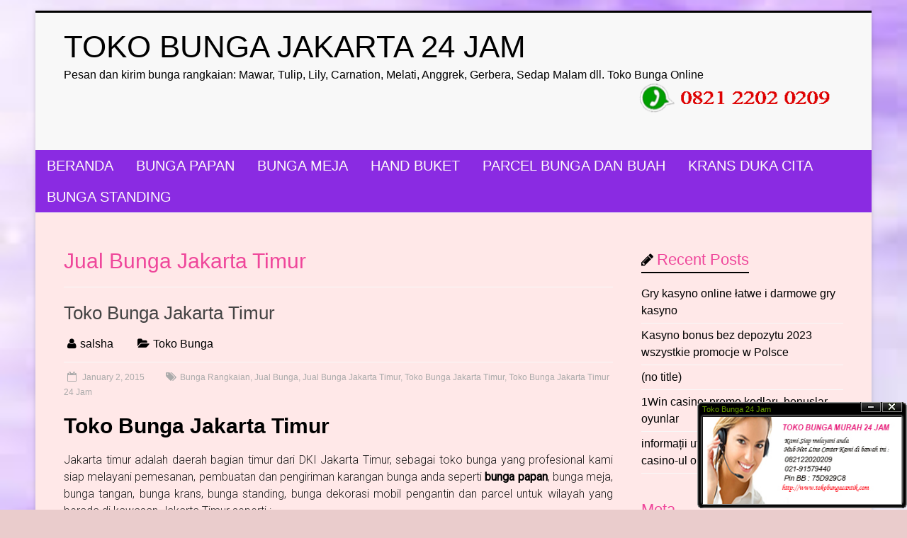

--- FILE ---
content_type: text/html; charset=UTF-8
request_url: https://cofind.net/tag/jual-bunga-jakarta-timur/
body_size: 8892
content:
<!DOCTYPE html><html lang="en-US"><head><meta content='toko bunga, toko bunga jakarta,toko bunga bekasi, toko bunga depok, toko bunga serpong, toko bunga tangerang, toko bunga pluit, toko bunga murah,buket bunga, buket mawar, buket tulip, buket lily, bungan tangan, bunga krans, bunga salib,bunga duka cita,karangan bunga,Bunga Papan,Bunga Papan Pernikahan,Karangan Bunga Duka Cita' name='keywords'/><meta charset="UTF-8" /><meta name="viewport" content="width=device-width, initial-scale=1"><link rel="profile" href="http://gmpg.org/xfn/11" /><link rel="pingback" href="https://cofind.net/xmlrpc.php" /><meta name='robots' content='max-image-preview:large' /><link media="all" href="https://cofind.net/wp-content/cache/autoptimize/css/autoptimize_b0291818fdcfe2341540bf723d8a2054.css" rel="stylesheet" /><title>Jual Bunga Jakarta Timur Archives - TOKO BUNGA JAKARTA 24 JAM</title><meta name="robots" content="index, follow" /><meta name="googlebot" content="index, follow, max-snippet:-1, max-image-preview:large, max-video-preview:-1" /><meta name="bingbot" content="index, follow, max-snippet:-1, max-image-preview:large, max-video-preview:-1" /><link rel="canonical" href="https://cofind.net/tag/jual-bunga-jakarta-timur/" /><meta property="og:locale" content="en_US" /><meta property="og:type" content="article" /><meta property="og:title" content="Jual Bunga Jakarta Timur Archives - TOKO BUNGA JAKARTA 24 JAM" /><meta property="og:url" content="https://cofind.net/tag/jual-bunga-jakarta-timur/" /><meta property="og:site_name" content="TOKO BUNGA JAKARTA 24 JAM" /><meta name="twitter:card" content="summary" /> <script type="application/ld+json" class="yoast-schema-graph">{"@context":"https://schema.org","@graph":[{"@type":"WebSite","@id":"https://cofind.net/#website","url":"https://cofind.net/","name":"TOKO BUNGA JAKARTA 24 JAM","description":"Pesan dan kirim bunga rangkaian: Mawar, Tulip, Lily, Carnation, Melati, Anggrek, Gerbera, Sedap Malam dll. Toko Bunga Online","potentialAction":[{"@type":"SearchAction","target":"https://cofind.net/?s={search_term_string}","query-input":"required name=search_term_string"}],"inLanguage":"en-US"},{"@type":"CollectionPage","@id":"https://cofind.net/tag/jual-bunga-jakarta-timur/#webpage","url":"https://cofind.net/tag/jual-bunga-jakarta-timur/","name":"Jual Bunga Jakarta Timur Archives - TOKO BUNGA JAKARTA 24 JAM","isPartOf":{"@id":"https://cofind.net/#website"},"inLanguage":"en-US"}]}</script> <link rel='dns-prefetch' href='//secure.gravatar.com' /><link rel='dns-prefetch' href='//fonts.googleapis.com' /><link rel="alternate" type="application/rss+xml" title="TOKO BUNGA JAKARTA 24 JAM &raquo; Feed" href="https://cofind.net/feed/" /><link rel="alternate" type="application/rss+xml" title="TOKO BUNGA JAKARTA 24 JAM &raquo; Comments Feed" href="https://cofind.net/comments/feed/" /><link rel="alternate" type="application/rss+xml" title="TOKO BUNGA JAKARTA 24 JAM &raquo; Jual Bunga Jakarta Timur Tag Feed" href="https://cofind.net/tag/jual-bunga-jakarta-timur/feed/" /> <script type="text/javascript">window._wpemojiSettings = {"baseUrl":"https:\/\/s.w.org\/images\/core\/emoji\/15.0.3\/72x72\/","ext":".png","svgUrl":"https:\/\/s.w.org\/images\/core\/emoji\/15.0.3\/svg\/","svgExt":".svg","source":{"concatemoji":"https:\/\/cofind.net\/wp-includes\/js\/wp-emoji-release.min.js?ver=6.5.7"}};
/*! This file is auto-generated */
!function(i,n){var o,s,e;function c(e){try{var t={supportTests:e,timestamp:(new Date).valueOf()};sessionStorage.setItem(o,JSON.stringify(t))}catch(e){}}function p(e,t,n){e.clearRect(0,0,e.canvas.width,e.canvas.height),e.fillText(t,0,0);var t=new Uint32Array(e.getImageData(0,0,e.canvas.width,e.canvas.height).data),r=(e.clearRect(0,0,e.canvas.width,e.canvas.height),e.fillText(n,0,0),new Uint32Array(e.getImageData(0,0,e.canvas.width,e.canvas.height).data));return t.every(function(e,t){return e===r[t]})}function u(e,t,n){switch(t){case"flag":return n(e,"\ud83c\udff3\ufe0f\u200d\u26a7\ufe0f","\ud83c\udff3\ufe0f\u200b\u26a7\ufe0f")?!1:!n(e,"\ud83c\uddfa\ud83c\uddf3","\ud83c\uddfa\u200b\ud83c\uddf3")&&!n(e,"\ud83c\udff4\udb40\udc67\udb40\udc62\udb40\udc65\udb40\udc6e\udb40\udc67\udb40\udc7f","\ud83c\udff4\u200b\udb40\udc67\u200b\udb40\udc62\u200b\udb40\udc65\u200b\udb40\udc6e\u200b\udb40\udc67\u200b\udb40\udc7f");case"emoji":return!n(e,"\ud83d\udc26\u200d\u2b1b","\ud83d\udc26\u200b\u2b1b")}return!1}function f(e,t,n){var r="undefined"!=typeof WorkerGlobalScope&&self instanceof WorkerGlobalScope?new OffscreenCanvas(300,150):i.createElement("canvas"),a=r.getContext("2d",{willReadFrequently:!0}),o=(a.textBaseline="top",a.font="600 32px Arial",{});return e.forEach(function(e){o[e]=t(a,e,n)}),o}function t(e){var t=i.createElement("script");t.src=e,t.defer=!0,i.head.appendChild(t)}"undefined"!=typeof Promise&&(o="wpEmojiSettingsSupports",s=["flag","emoji"],n.supports={everything:!0,everythingExceptFlag:!0},e=new Promise(function(e){i.addEventListener("DOMContentLoaded",e,{once:!0})}),new Promise(function(t){var n=function(){try{var e=JSON.parse(sessionStorage.getItem(o));if("object"==typeof e&&"number"==typeof e.timestamp&&(new Date).valueOf()<e.timestamp+604800&&"object"==typeof e.supportTests)return e.supportTests}catch(e){}return null}();if(!n){if("undefined"!=typeof Worker&&"undefined"!=typeof OffscreenCanvas&&"undefined"!=typeof URL&&URL.createObjectURL&&"undefined"!=typeof Blob)try{var e="postMessage("+f.toString()+"("+[JSON.stringify(s),u.toString(),p.toString()].join(",")+"));",r=new Blob([e],{type:"text/javascript"}),a=new Worker(URL.createObjectURL(r),{name:"wpTestEmojiSupports"});return void(a.onmessage=function(e){c(n=e.data),a.terminate(),t(n)})}catch(e){}c(n=f(s,u,p))}t(n)}).then(function(e){for(var t in e)n.supports[t]=e[t],n.supports.everything=n.supports.everything&&n.supports[t],"flag"!==t&&(n.supports.everythingExceptFlag=n.supports.everythingExceptFlag&&n.supports[t]);n.supports.everythingExceptFlag=n.supports.everythingExceptFlag&&!n.supports.flag,n.DOMReady=!1,n.readyCallback=function(){n.DOMReady=!0}}).then(function(){return e}).then(function(){var e;n.supports.everything||(n.readyCallback(),(e=n.source||{}).concatemoji?t(e.concatemoji):e.wpemoji&&e.twemoji&&(t(e.twemoji),t(e.wpemoji)))}))}((window,document),window._wpemojiSettings);</script> <link rel='stylesheet' id='accelerate_googlefonts-css' href='//fonts.googleapis.com/css?family=Roboto%3A400%2C300%2C100%7CRoboto+Slab%3A700%2C400&#038;ver=6.5.7' type='text/css' media='all' /><link rel="https://api.w.org/" href="https://cofind.net/wp-json/" /><link rel="alternate" type="application/json" href="https://cofind.net/wp-json/wp/v2/tags/104" /><link rel="EditURI" type="application/rsd+xml" title="RSD" href="https://cofind.net/xmlrpc.php?rsd" /><meta name="generator" content="WordPress 6.5.7" /><link rel='dns-prefetch' href='//v0.wordpress.com'/><link rel="shortcut icon" href="http://cofind.net/wp-content/uploads/2013/04/DT03-2.jpg" type="image/x-icon" /></head><body class="archive tag tag-jual-bunga-jakarta-timur tag-104 custom-background "><div id="page" class="hfeed site"><header id="masthead" class="site-header clearfix"><div id="header-text-nav-container" class="clearfix"><div class="inner-wrap"><div id="header-text-nav-wrap" class="clearfix"><div id="header-left-section"><div id="header-text"><h1 id="site-title"> <a href="https://cofind.net/" title="TOKO BUNGA JAKARTA 24 JAM" rel="home">TOKO BUNGA JAKARTA 24 JAM</a></h1><h2 id="site-description">Pesan dan kirim bunga rangkaian: Mawar, Tulip, Lily, Carnation, Melati, Anggrek, Gerbera, Sedap Malam dll. Toko Bunga Online</h2></div></div><div id="header-right-section"><div id="header-right-sidebar" class="clearfix"><aside id="text-3" class="widget widget_text"><div class="textwidget"><p><a href="https://api.whatsapp.com/send?phone=+6282122020209&amp;text=Halo,%20ini%20Toko%20Bunga%20Cantik....."><img decoding="async" src="http://cofind.net/wp-content/uploads/2017/11/cantik.png" width="300" /></a></p></div></aside></div></div></div></div><nav id="site-navigation" class="main-navigation inner-wrap-nav clearfix" role="navigation"><h3 class="menu-toggle">Menu</h3><div class="menu-main-menu-container"><ul id="menu-main-menu" class="menu"><li id="menu-item-127" class="menu-item menu-item-type-post_type menu-item-object-page menu-item-home menu-item-127"><a href="https://cofind.net/">BERANDA</a></li><li id="menu-item-129" class="menu-item menu-item-type-post_type menu-item-object-page menu-item-has-children menu-item-129"><a href="https://cofind.net/bunga-papan/">BUNGA PAPAN</a><ul class="sub-menu"><li id="menu-item-130" class="menu-item menu-item-type-post_type menu-item-object-page menu-item-130"><a href="https://cofind.net/bunga-papan/bunga-duka-cita/">Bunga Duka Cita</a></li><li id="menu-item-132" class="menu-item menu-item-type-post_type menu-item-object-page menu-item-132"><a href="https://cofind.net/bunga-papan/bunga-ucapan-selamat/">Bunga Ucapan Selamat</a></li><li id="menu-item-994" class="menu-item menu-item-type-post_type menu-item-object-page menu-item-994"><a href="https://cofind.net/bunga-papan/bunga-papan-besar/">Bunga Papan Besar</a></li></ul></li><li id="menu-item-128" class="menu-item menu-item-type-post_type menu-item-object-page menu-item-has-children menu-item-128"><a href="https://cofind.net/bunga-meja/">BUNGA MEJA</a><ul class="sub-menu"><li id="menu-item-192" class="menu-item menu-item-type-post_type menu-item-object-page menu-item-192"><a href="https://cofind.net/bunga-meja/rangkaian-bunga-meja-tulip/">Rangkaian Bunga Meja Tulip</a></li><li id="menu-item-195" class="menu-item menu-item-type-post_type menu-item-object-page menu-item-195"><a href="https://cofind.net/bunga-meja/rangkaian-mawar-yang-elegan/">Rangkaian Mawar yang Elegan</a></li><li id="menu-item-198" class="menu-item menu-item-type-post_type menu-item-object-page menu-item-198"><a href="https://cofind.net/bunga-meja/rangkaian-bunga-lily/">Rangkaian Bunga Lily</a></li></ul></li><li id="menu-item-134" class="menu-item menu-item-type-post_type menu-item-object-page menu-item-134"><a href="https://cofind.net/hand-buket/">HAND BUKET</a></li><li id="menu-item-201" class="menu-item menu-item-type-post_type menu-item-object-page menu-item-201"><a href="https://cofind.net/parcel-bunga-dan-buah/">PARCEL BUNGA DAN BUAH</a></li><li id="menu-item-135" class="menu-item menu-item-type-post_type menu-item-object-page menu-item-135"><a href="https://cofind.net/krans-duka-cita/">KRANS DUKA CITA</a></li><li id="menu-item-955" class="menu-item menu-item-type-post_type menu-item-object-page menu-item-955"><a href="https://cofind.net/standing-flower/">BUNGA STANDING</a></li></ul></div></nav></div></header><div id="main" class="clearfix"><div class="inner-wrap clearfix"><div id="primary"><div id="content" class="clearfix"><header class="page-header"><h1 class="page-title"> Jual Bunga Jakarta Timur</h1></header><article id="post-698" class="post-698 post type-post status-publish format-standard hentry category-toko-bunga-2 tag-bunga-rangkaian tag-jual-bunga tag-jual-bunga-jakarta-timur tag-toko-bunga-jakarta-timur tag-toko-bunga-jakarta-timur-24-jam"><header class="entry-header"><h1 class="entry-title"> <a href="https://cofind.net/2015/01/toko-bunga-jakarta-timur/" title="Toko Bunga Jakarta Timur">Toko Bunga Jakarta Timur</a></h1></header><div class="entry-meta"> <span class="byline"><span class="author vcard"><i class="fa fa-user"></i><a class="url fn n" href="https://cofind.net/author/salsha/" title="salsha">salsha</a></span></span> <span class="cat-links"><i class="fa fa-folder-open"></i><a href="https://cofind.net/category/toko-bunga-2/" rel="category tag">Toko Bunga</a></span> <span class="sep"><span class="post-format"><i class="fa "></i></span></span> <span class="posted-on"><a href="https://cofind.net/2015/01/toko-bunga-jakarta-timur/" title="12:24 pm" rel="bookmark"><i class="fa fa-calendar-o"></i> <time class="entry-date published" datetime="2015-01-02T12:24:00+07:00">January 2, 2015</time><time class="updated" datetime="2015-05-02T11:23:49+07:00">May 2, 2015</time></a></span><span class="tag-links"><i class="fa fa-tags"></i><a href="https://cofind.net/tag/bunga-rangkaian/" rel="tag">Bunga Rangkaian</a>, <a href="https://cofind.net/tag/jual-bunga/" rel="tag">Jual Bunga</a>, <a href="https://cofind.net/tag/jual-bunga-jakarta-timur/" rel="tag">Jual Bunga Jakarta Timur</a>, <a href="https://cofind.net/tag/toko-bunga-jakarta-timur/" rel="tag">Toko Bunga Jakarta Timur</a>, <a href="https://cofind.net/tag/toko-bunga-jakarta-timur-24-jam/" rel="tag">Toko Bunga Jakarta Timur 24 Jam</a></span></div><div class="entry-content clearfix"><h1><span style="color: #000000;"><strong>Toko Bunga Jakarta Timur</strong></span></h1><p style="text-align: justify;">Jakarta timur adalah daerah bagian timur dari DKI Jakarta Timur, sebagai toko bunga yang profesional kami siap melayani pemesanan, pembuatan dan pengiriman karangan bunga anda seperti <a title="Bunga Papan" href="http://najlaflowershop.com/bunga-papan-ucapan-selamat/"><strong>bunga papan</strong></a>, bunga meja, bunga tangan, bunga krans, bunga standing, bunga dekorasi mobil pengantin dan parcel untuk wilayah yang berada di kawasan Jakarta Timur seperti :</p><figure id="attachment_353" aria-describedby="caption-attachment-353" style="width: 262px" class="wp-caption aligncenter"><a href="http://cofind.net/wp-content/uploads/2013/04/IUS-021.jpg"><img fetchpriority="high" decoding="async" data-attachment-id="353" data-permalink="https://cofind.net/bunga-papan/bunga-ucapan-selamat/ius-02-2/" data-orig-file="https://cofind.net/wp-content/uploads/2013/04/IUS-021.jpg" data-orig-size="380,434" data-comments-opened="1" data-image-meta="{&quot;aperture&quot;:&quot;2.8&quot;,&quot;credit&quot;:&quot;&quot;,&quot;camera&quot;:&quot;DMC-FX10&quot;,&quot;caption&quot;:&quot;&quot;,&quot;created_timestamp&quot;:&quot;1213346703&quot;,&quot;copyright&quot;:&quot;&quot;,&quot;focal_length&quot;:&quot;5.8&quot;,&quot;iso&quot;:&quot;100&quot;,&quot;shutter_speed&quot;:&quot;0.0015625&quot;,&quot;title&quot;:&quot;&quot;}" data-image-title="IUS 02" data-image-description="" data-medium-file="https://cofind.net/wp-content/uploads/2013/04/IUS-021-262x300.jpg" data-large-file="https://cofind.net/wp-content/uploads/2013/04/IUS-021.jpg" class="wp-image-353 size-medium" src="http://cofind.net/wp-content/uploads/2013/04/IUS-021-262x300.jpg" alt="IUS 02" width="262" height="300" srcset="https://cofind.net/wp-content/uploads/2013/04/IUS-021-262x300.jpg 262w, https://cofind.net/wp-content/uploads/2013/04/IUS-021.jpg 380w" sizes="(max-width: 262px) 100vw, 262px" /></a><figcaption id="caption-attachment-353" class="wp-caption-text"><strong>Bunga Papan Congratulations</strong></figcaption></figure><ul style="text-align: justify;"><li>Matraman</li><li>Pulo Gadung</li><li>Jatinegara</li><li>Duren Sawit</li><li>Kramat Jati</li><li>Kampung Makasar</li><li>Pasar Rebo</li><li>Ciracas</li><li>Cipayung</li><li>Cakung</li></ul><p style="text-align: justify;">Kami siap melayani pemesanan <a title="Rangkaian Bunga" href="http://cofind.net"><strong>rangkaian bunga</strong></a> anda untuk berbagai macam ucapan seperti :</p><ul><li style="text-align: justify;">Bunga Ucapan Selamat Menempuh hidup baru</li><li style="text-align: justify;">Bunga Ucapan Selamat Panjang Umur</li><li style="text-align: justify;">Bunga Ucapan Duka Cita atas meninggal seseorang</li><li style="text-align: justify;">Bunga Ucapan Selamat dan Sukses atas pelantikan</li><li style="text-align: justify;">Bunga Ucapan Selamat atas pembukaan dan peresmiaan pabrik, toko, sekolah, kampus, rumah sakit, rumah makan, mall dan lainnya</li><li style="text-align: justify;">Bunga Ucapan Selamat Atas Wisuda</li><li style="text-align: justify;">Bunga Ucapan Selamat atas ulang tahun perkawinan</li><li style="text-align: justify;">Bunga Ucapan Hari Valentine</li><li style="text-align: justify;">Bunga Ucapan selamat serah terima Jabatan.</li></ul><p>Bunga ucapan seperti di atas anda bisa mengunakan berbagai jenis karangan bunga baik itu berbentuk bunga papan, bunga standing dan lainnya. toko bunga kami menyediakan jenis, ukuran dan harga yang sangat variatif untuk karangan bunga ucapan di atas dan anda bisa melihat di katalog yang kami lampirkan pada situs ini.</p><h2><span style="color: #000000;"><strong>Jual Bunga Murah Jakarta Timur</strong></span></h2><p>Apabila anda ingin memesan, menbuat dan mengirimkan rangkaian bunga dengan ucapan di atas anda bisa menghubungi <a title="toko bunga 24 Jam" href="http://cofind.net"><span style="color: #000000;"><strong>toko bunga 24 Jam</strong></span></a> kami ini di nomor 021 &#8211; 91579440 (esia) dan mobile phone 082122020209 dan juga bisa email kami di order@tokobungacantik.com dan customer service kami akan melayani semua pemesanan rangkaian bunga anda.</p><p>&nbsp;</p><p>&nbsp;</p><p>&nbsp;</p></div></article></div></div><div id="secondary"><aside id="recent-posts-3" class="widget widget_recent_entries"><h3 class="widget-title"><span>Recent Posts</span></h3><ul><li> <a href="https://cofind.net/2023/10/gry-kasyno-online-latwe-i-darmowe-gry-kasyno-548/">Gry kasyno online łatwe i darmowe gry kasyno</a></li><li> <a href="https://cofind.net/2023/10/kasyno-bonus-bez-depozytu-2023-wszystkie-promocje-w-polsce-837/">Kasyno bonus bez depozytu 2023 wszystkie promocje w Polsce</a></li><li> <a href="https://cofind.net/2023/10/434/">(no title)</a></li><li> <a href="https://cofind.net/2023/10/1win-casino-promo-kodlari-bonuslar-oyunlar-890/">1Win casino: promo kodları, bonuslar, oyunlar</a></li><li> <a href="https://cofind.net/2023/10/informatii-utile-si-detaliate-despre-casino-ul-online-704/">informații utile și detaliate despre casino-ul online</a></li></ul></aside><aside id="meta-2" class="widget widget_meta"><h3 class="widget-title"><span>Meta</span></h3><ul><li><a rel="nofollow" href="https://cofind.net/wp-login.php">Log in</a></li><li><a href="https://cofind.net/feed/">Entries feed</a></li><li><a href="https://cofind.net/comments/feed/">Comments feed</a></li><li><a href="https://wordpress.org/">WordPress.org</a></li></ul></aside><aside id="rss-2" class="widget widget_rss"><h3 class="widget-title"><span><a class="rsswidget rss-widget-feed" href="http://najlaflowershop.com/feed"><img class="rss-widget-icon" style="border:0" width="14" height="14" src="https://cofind.net/wp-includes/images/rss.png" alt="RSS" loading="lazy" /></a> <a class="rsswidget rss-widget-title" href="https://najlaflowershop.com/">Toko Bunga Jakarta</a></span></h3><ul><li><a class='rsswidget' href='https://najlaflowershop.com/2026/01/15/toko-bunga-sekitar-perumahan-pesona-khayangan-depok/'>Toko Bunga sekitar Perumahan Pesona Khayangan Depok</a></li><li><a class='rsswidget' href='https://najlaflowershop.com/2025/11/20/toko-bunga-dekat-tanah-kusir-jakarta-selatan/'>Toko Bunga Dekat Tanah Kusir Jakarta Selatan</a></li><li><a class='rsswidget' href='https://najlaflowershop.com/2025/10/12/toko-bunga-terdekat-grand-indonesia-jakarta/'>Toko Bunga terdekat Grand Indonesia Jakarta</a></li><li><a class='rsswidget' href='https://najlaflowershop.com/2025/09/28/toko-bunga-terbaik-di-cinere-depok-jawa-barat/'>Toko Bunga Terbaik di Cinere Depok Jawa Barat</a></li></ul></aside></div></div></div><footer id="colophon" class="clearfix"><div class="footer-socket-wrapper clearfix"><div class="inner-wrap"><div class="footer-socket-area"><div class="footer-socket-area"><div class="copyright">Copyright &copy; 2015 <a href="http://cofind.net/" title="" ><span>Toko Bunga Cantik</span></a>.</div><nav class="footer-menu" class="clearfix"></nav></div></div></div></footer> <a href="#masthead" id="scroll-up"><i class="fa fa-long-arrow-up"></i></a></div> <script type="text/javascript">//Alert MsgAd
clicksor_enable_MsgAlert = true;
//default pop-under house ad url
clicksor_enable_pop = true; clicksor_frequencyCap = 0.1;
durl = '';
//default banner house ad url
clicksor_default_url = '';
clicksor_banner_border = '#000f30'; clicksor_banner_ad_bg = '#FFFFFF';
clicksor_banner_link_color = '#0c15ff'; clicksor_banner_text_color = '#da0041';
clicksor_banner_image_banner = true; clicksor_banner_text_banner = true;
clicksor_layer_border_color = '';
clicksor_layer_ad_bg = ''; clicksor_layer_ad_link_color = '';
clicksor_layer_ad_text_color = ''; clicksor_text_link_bg = '';
clicksor_text_link_color = '#0c59ff'; clicksor_enable_text_link = true;
clicksor_enable_VideoAd = true;</script> <div style="height: 152px; z-index:9999;" id="fl813691"><div id="eb951855"><div id="cob263512"><div id="coh963846"><ul id="coc67178"><li id="pf204652hide"><a class="min" href="javascript:pf204652clickhide();" title="Hide">Hide</a></li><li id="pf204652show" style="display: none;"><a class="max" href="javascript:pf204652clickshow();" title="Open">Open</a></li><li id="pf204652close"><a class="close" href="javascript:pf204652clickclose();" title="Close">Close</a></li></ul> Toko Bunga 24 Jam</div><div id="co453569"> <img src="http://cofind.net/wp-content/uploads/2015/04/tbc.jpg" alt="Toko Bunga 24 Jam" /></div></div></div></div> <script>pf204652bottomLayer = document.getElementById('fl813691');
var pf204652IntervalId = 0;
var pf204652maxHeight = 150;
var pf204652minHeight = 20;
var pf204652curHeight = 0;
function pf204652show( ){
  pf204652curHeight += 2;
  if (pf204652curHeight > pf204652maxHeight){
    clearInterval ( pf204652IntervalId );
  }
  pf204652bottomLayer.style.height = pf204652curHeight+'px';
}
function pf204652hide( ){
  pf204652curHeight -= 3;
  if (pf204652curHeight < pf204652minHeight){
    clearInterval ( pf204652IntervalId );
  }
  pf204652bottomLayer.style.height = pf204652curHeight+'px';
}
pf204652IntervalId = setInterval ( 'pf204652show()', 5 );
function pf204652clickhide(){
    document.getElementById('pf204652hide').style.display='none';
    document.getElementById('pf204652show').style.display='inline';
    pf204652IntervalId = setInterval ( 'pf204652hide()', 5 );
}
function pf204652clickshow(){
    document.getElementById('pf204652hide').style.display='inline';
    document.getElementById('pf204652show').style.display='none';
    pf204652IntervalId = setInterval ( 'pf204652show()', 5 );
}
function pf204652clickclose(){
    document.body.style.marginBottom = '0px';
    pf204652bottomLayer.style.display = 'none';
}</script> <script type="text/javascript" id="jetpack-carousel-js-extra">var jetpackCarouselStrings = {"widths":[370,700,1000,1200,1400,2000],"is_logged_in":"","lang":"en","ajaxurl":"https:\/\/cofind.net\/wp-admin\/admin-ajax.php","nonce":"4f6d91418d","display_exif":"0","display_geo":"1","single_image_gallery":"1","single_image_gallery_media_file":"","background_color":"black","comment":"Comment","post_comment":"Post Comment","write_comment":"Write a Comment...","loading_comments":"Loading Comments...","download_original":"View full size <span class=\"photo-size\">{0}<span class=\"photo-size-times\">\u00d7<\/span>{1}<\/span>","no_comment_text":"Please be sure to submit some text with your comment.","no_comment_email":"Please provide an email address to comment.","no_comment_author":"Please provide your name to comment.","comment_post_error":"Sorry, but there was an error posting your comment. Please try again later.","comment_approved":"Your comment was approved.","comment_unapproved":"Your comment is in moderation.","camera":"Camera","aperture":"Aperture","shutter_speed":"Shutter Speed","focal_length":"Focal Length","copyright":"Copyright","comment_registration":"1","require_name_email":"1","login_url":"https:\/\/cofind.net\/wp-login.php?redirect_to=https%3A%2F%2Fcofind.net%2F2015%2F01%2Ftoko-bunga-jakarta-timur%2F","blog_id":"1","meta_data":["camera","aperture","shutter_speed","focal_length","copyright"],"local_comments_commenting_as":"<p id=\"jp-carousel-commenting-as\">You must be <a href=\"#\" class=\"jp-carousel-comment-login\">logged in<\/a> to post a comment.<\/p>"};</script> <script type='text/javascript' src='https://stats.wp.com/e-202603.js' async='async' defer='defer'></script> <script type='text/javascript'>_stq = window._stq || [];
	_stq.push([ 'view', {v:'ext',j:'1:8.5.3',blog:'51480268',post:'0',tz:'7',srv:'cofind.net'} ]);
	_stq.push([ 'clickTrackerInit', '51480268', '0' ]);</script> <script defer src="https://cofind.net/wp-content/cache/autoptimize/js/autoptimize_2ce62395e69007c9a588263a06156243.js"></script></body></html>